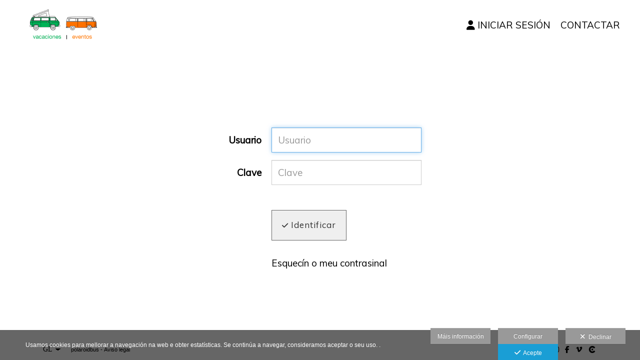

--- FILE ---
content_type: text/plain
request_url: https://www.google-analytics.com/j/collect?v=1&_v=j102&a=954566085&t=pageview&_s=1&dl=https%3A%2F%2Fwww.polaroidbus.com%2Flang%2Fgl%2Farea-clientes%2Flogin&ul=en-us%40posix&dt=Iniciar%20sesi%C3%B3n%20-%20%C3%81rea%20clientes%20-%20polaroidbus&sr=1280x720&vp=1280x720&_u=IEBAAAABAAAAACAAI~&jid=1949807905&gjid=31656346&cid=174112209.1765231127&tid=UA-86306735-1&_gid=1348310296.1765231127&_r=1&_slc=1&z=896226822
body_size: -451
content:
2,cG-W34WG0MBYQ